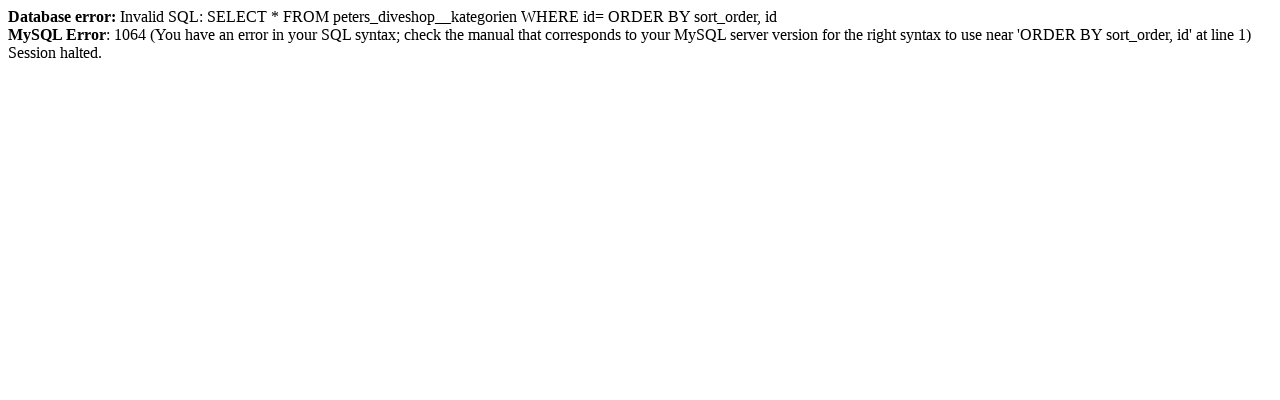

--- FILE ---
content_type: text/html; charset=UTF-8
request_url: https://peters-diveshop.de/unterzieher__519.htm
body_size: 146
content:
</td></tr></table><b>Database error:</b> Invalid SQL: SELECT * FROM peters_diveshop__kategorien WHERE id= ORDER BY sort_order, id<br>
<b>MySQL Error</b>: 1064 (You have an error in your SQL syntax; check the manual that corresponds to your MySQL server version for the right syntax to use near 'ORDER BY sort_order, id' at line 1)<br>
Session halted.